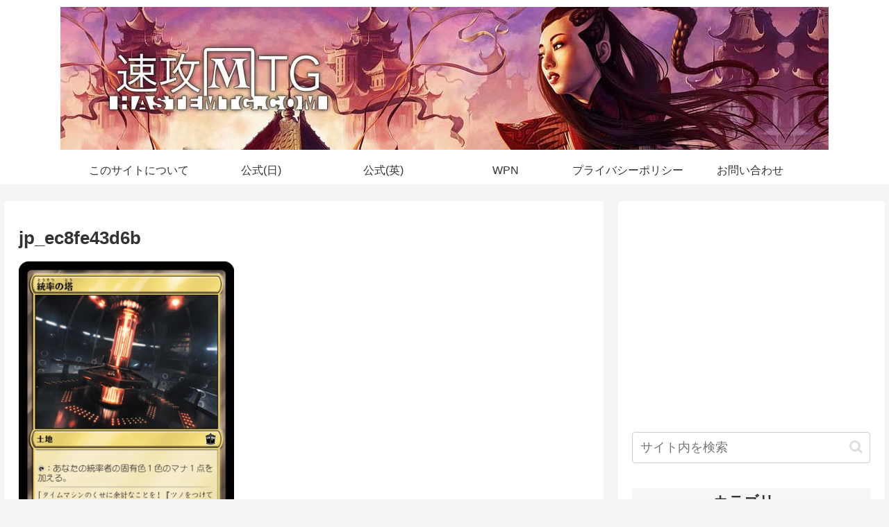

--- FILE ---
content_type: text/html; charset=utf-8
request_url: https://www.google.com/recaptcha/api2/aframe
body_size: 268
content:
<!DOCTYPE HTML><html><head><meta http-equiv="content-type" content="text/html; charset=UTF-8"></head><body><script nonce="UG5OxWXfxUn1b6jsaeXNIw">/** Anti-fraud and anti-abuse applications only. See google.com/recaptcha */ try{var clients={'sodar':'https://pagead2.googlesyndication.com/pagead/sodar?'};window.addEventListener("message",function(a){try{if(a.source===window.parent){var b=JSON.parse(a.data);var c=clients[b['id']];if(c){var d=document.createElement('img');d.src=c+b['params']+'&rc='+(localStorage.getItem("rc::a")?sessionStorage.getItem("rc::b"):"");window.document.body.appendChild(d);sessionStorage.setItem("rc::e",parseInt(sessionStorage.getItem("rc::e")||0)+1);localStorage.setItem("rc::h",'1767447286338');}}}catch(b){}});window.parent.postMessage("_grecaptcha_ready", "*");}catch(b){}</script></body></html>

--- FILE ---
content_type: text/css
request_url: https://hastemtg.com/wp-content/themes/cocoon-child-master/style.css?ver=6.9&fver=20230816024127
body_size: 1076
content:
@charset "UTF-8";

/*!
Theme Name: Cocoon Child
Description: Cocoon専用の子テーマ
Theme URI: https://wp-cocoon.com/
Author: わいひら
Author URI: https://nelog.jp/
Template:   cocoon-master
Version:    1.1.3
*/

/************************************
** 子テーマ用のスタイルを書く
************************************/
/*必要ならばここにコードを書く*/

.main {
    padding: 20px 20px;
}



.commets-list {
list-style: decimal;
}

.af-top {
    text-align: center;
    background: #313030;
    padding: 15px 10px;
    border: 1px solid #8c8c8c;
    margin: 0 0 20px 0;
}
.af-exp {
    text-align: left;
    margin: 10px 0 3px 0;
    border-left: 10px solid #333;
    padding: 0 0 0 10px;
}




.af-wrap {
    background: #535353;
    padding: 20px;
    color: #fff;
}
.af-wrap a {
    display:block;
}

.af-wrap a {
    display: inline-block;
    text-decoration: none;
    background: #4cb055;
    padding: 10px 12px;
    margin: 5px 4px;
    border-radius: 2px;
    color: #fff;
    font-size: 0.9em;
}




/* comment-info-bar  */
.comment-info-bar{
    background-color: #eee;
    padding: 0px 3px;
    margin: 0;
    font-size: 90%;
	text-align:center;
}

.eye-catch {
    margin-bottom: 0;
}

.date-tags {
    margin-bottom: 0em;
}


.recent-comment-author , .recent-comment-date {
    display: inline-block;
}
.recent-comment-content {
    position: unset;
    background: none;
    border: none; 
    border-radius: 0; 
}
.sidebar h3 {
    padding: 0;
    margin: 0;
    text-align: center;
    padding-bottom: 0px;
    margin-bottom: 15px;
}




/************************************
** レスポンシブデザイン用のメディアクエリ
************************************/
/*1023px以下*/
@media screen and (max-width: 1023px){
  /*必要ならばここにコードを書く*/
	
.commets-list {
list-style: decimal;
}
	
	
.st-comment-content {
    line-height: 1.5;
    margin-left: -30px;
    padding: 7px 0 0 0;
	border-top: 1px solid #d4d4d4;
	font-size:0.9em;
}
	
	
.st-comment-meta {
    font-size: 0.8em;
}

.site-name-text-link {
    padding: 0 0em;
}
	
main.main, div.sidebar {
    padding: 0 0 0 0;
    margin: 0 0 0 0;
	}
	.logo-image {
    padding: 0px 0;
}
	.content {
    margin-top: 0px;
}
	.go-to-top-button {
    width: 90px;
    height: 90px;
	}
	.a-wrap {
    border-bottom: 1px solid #d1d1d1;
	}
			
.comment-title {
    text-align: center;
    background: #f0f0f0;
}
.commets-list {
padding: 0 10px 0 40px;
}
	
	.entry-content {
    padding: 0 1.2vw;
	}
	
	.comment-form {
	padding: 10px 1vw;
	}
	
	
	.af-wrap {
    padding: 2px;
}
	.af-wrap a {
    padding: 7px 15px;
    margin: 2px 0px;
    font-size: 0.7em;
}
	
	
	
}

/*834px以下*/
@media screen and (max-width: 834px){
  /*必要ならばここにコードを書く*/
	
	
	div.sidebar {
    padding: 0 0 0 0;
	
}

/*480px以下*/
@media screen and (max-width: 480px){
  /*必要ならばここにコードを書く*/
}
